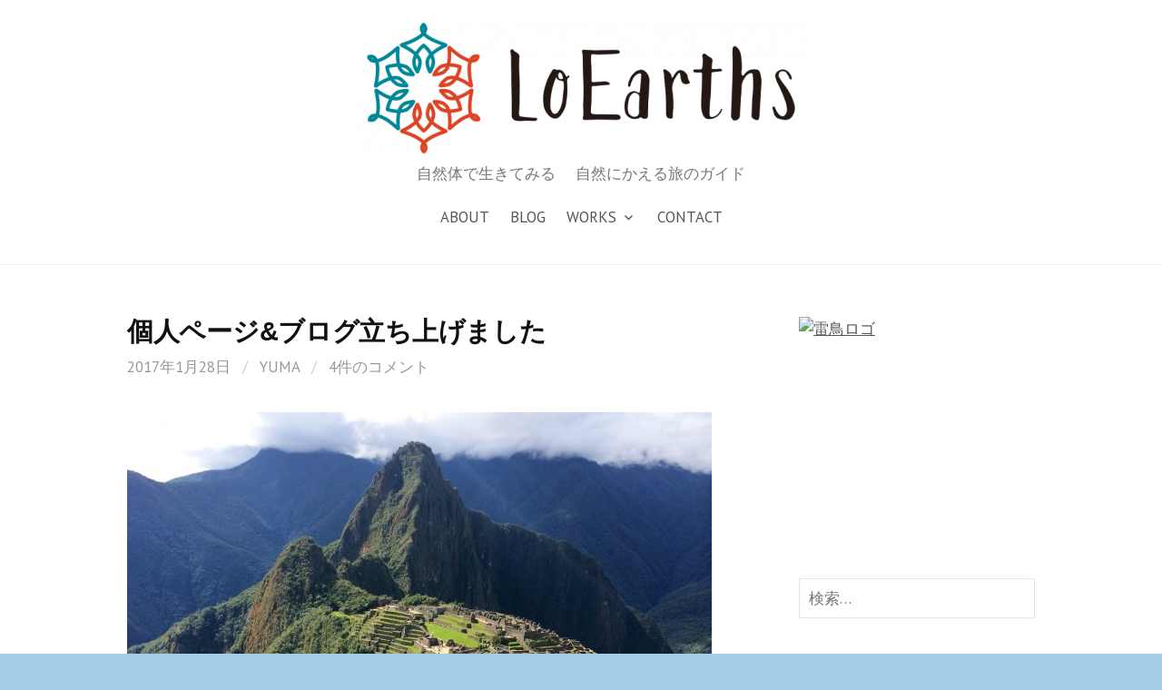

--- FILE ---
content_type: text/html; charset=UTF-8
request_url: https://loearths.com/2017/01/28/%E5%80%8B%E4%BA%BA%E3%83%9A%E3%83%BC%E3%82%B8%E3%83%96%E3%83%AD%E3%82%B0%E7%AB%8B%E3%81%A1%E4%B8%8A%E3%81%92%E3%81%BE%E3%81%97%E3%81%9F/
body_size: 13138
content:
<!DOCTYPE html>
<!--[if IE 8]>
<html class="ie8" lang="ja">
<![endif]-->
<!--[if !(IE 8) ]><!-->
<html lang="ja">
<!--<![endif]-->
<head>
<meta charset="UTF-8">
<meta name="viewport" content="width=device-width, initial-scale=1">
<link rel="profile" href="http://gmpg.org/xfn/11">
<link rel="pingback" href="https://loearths.com/xmlrpc.php">
<!--[if lt IE 9]>
<script src="https://loearths.com/wp-content/themes/first/js/html5shiv.js"></script>
<![endif]-->
<title>個人ページ&amp;ブログ立ち上げました |</title>

<!-- All in One SEO Pack 2.12 by Michael Torbert of Semper Fi Web Design[458,486] -->
<link rel="canonical" href="https://loearths.com/2017/01/28/個人ページブログ立ち上げました/" />
			<script type="text/javascript" >
				window.ga=window.ga||function(){(ga.q=ga.q||[]).push(arguments)};ga.l=+new Date;
				ga('create', 'UA-138348747-1', 'auto');
				// Plugins
				
				ga('send', 'pageview');
			</script>
			<script async src="https://www.google-analytics.com/analytics.js"></script>
			<!-- /all in one seo pack -->
<link rel='dns-prefetch' href='//s0.wp.com' />
<link rel='dns-prefetch' href='//secure.gravatar.com' />
<link rel='dns-prefetch' href='//fonts.googleapis.com' />
<link rel='dns-prefetch' href='//s.w.org' />
<link rel="alternate" type="application/rss+xml" title=" &raquo; フィード" href="https://loearths.com/feed/" />
<link rel="alternate" type="application/rss+xml" title=" &raquo; コメントフィード" href="https://loearths.com/comments/feed/" />
<link rel="alternate" type="application/rss+xml" title=" &raquo; 個人ページ&#038;ブログ立ち上げました のコメントのフィード" href="https://loearths.com/2017/01/28/%e5%80%8b%e4%ba%ba%e3%83%9a%e3%83%bc%e3%82%b8%e3%83%96%e3%83%ad%e3%82%b0%e7%ab%8b%e3%81%a1%e4%b8%8a%e3%81%92%e3%81%be%e3%81%97%e3%81%9f/feed/" />
		<script type="text/javascript">
			window._wpemojiSettings = {"baseUrl":"https:\/\/s.w.org\/images\/core\/emoji\/11.2.0\/72x72\/","ext":".png","svgUrl":"https:\/\/s.w.org\/images\/core\/emoji\/11.2.0\/svg\/","svgExt":".svg","source":{"concatemoji":"https:\/\/loearths.com\/wp-includes\/js\/wp-emoji-release.min.js?ver=5.1.19"}};
			!function(e,a,t){var n,r,o,i=a.createElement("canvas"),p=i.getContext&&i.getContext("2d");function s(e,t){var a=String.fromCharCode;p.clearRect(0,0,i.width,i.height),p.fillText(a.apply(this,e),0,0);e=i.toDataURL();return p.clearRect(0,0,i.width,i.height),p.fillText(a.apply(this,t),0,0),e===i.toDataURL()}function c(e){var t=a.createElement("script");t.src=e,t.defer=t.type="text/javascript",a.getElementsByTagName("head")[0].appendChild(t)}for(o=Array("flag","emoji"),t.supports={everything:!0,everythingExceptFlag:!0},r=0;r<o.length;r++)t.supports[o[r]]=function(e){if(!p||!p.fillText)return!1;switch(p.textBaseline="top",p.font="600 32px Arial",e){case"flag":return s([55356,56826,55356,56819],[55356,56826,8203,55356,56819])?!1:!s([55356,57332,56128,56423,56128,56418,56128,56421,56128,56430,56128,56423,56128,56447],[55356,57332,8203,56128,56423,8203,56128,56418,8203,56128,56421,8203,56128,56430,8203,56128,56423,8203,56128,56447]);case"emoji":return!s([55358,56760,9792,65039],[55358,56760,8203,9792,65039])}return!1}(o[r]),t.supports.everything=t.supports.everything&&t.supports[o[r]],"flag"!==o[r]&&(t.supports.everythingExceptFlag=t.supports.everythingExceptFlag&&t.supports[o[r]]);t.supports.everythingExceptFlag=t.supports.everythingExceptFlag&&!t.supports.flag,t.DOMReady=!1,t.readyCallback=function(){t.DOMReady=!0},t.supports.everything||(n=function(){t.readyCallback()},a.addEventListener?(a.addEventListener("DOMContentLoaded",n,!1),e.addEventListener("load",n,!1)):(e.attachEvent("onload",n),a.attachEvent("onreadystatechange",function(){"complete"===a.readyState&&t.readyCallback()})),(n=t.source||{}).concatemoji?c(n.concatemoji):n.wpemoji&&n.twemoji&&(c(n.twemoji),c(n.wpemoji)))}(window,document,window._wpemojiSettings);
		</script>
		<style type="text/css">
img.wp-smiley,
img.emoji {
	display: inline !important;
	border: none !important;
	box-shadow: none !important;
	height: 1em !important;
	width: 1em !important;
	margin: 0 .07em !important;
	vertical-align: -0.1em !important;
	background: none !important;
	padding: 0 !important;
}
</style>
	<link rel='stylesheet' id='wp-block-library-css'  href='https://loearths.com/wp-includes/css/dist/block-library/style.min.css?ver=5.1.19' type='text/css' media='all' />
<link rel='stylesheet' id='contact-form-7-css'  href='https://loearths.com/wp-content/plugins/contact-form-7/includes/css/styles.css?ver=5.1.1' type='text/css' media='all' />
<link rel='stylesheet' id='first-font-css'  href='https://fonts.googleapis.com/css?family=Source+Sans+Pro%3A400%2C400italic%2C600%2C700%7CPT+Serif%3A700%7CPT+Sans%3A400%2C400italic%2C700&#038;subset=latin%2Clatin-ext' type='text/css' media='all' />
<link rel='stylesheet' id='first-genericons-css'  href='https://loearths.com/wp-content/themes/first/genericons/genericons.css?ver=3.3' type='text/css' media='all' />
<link rel='stylesheet' id='first-normalize-css'  href='https://loearths.com/wp-content/themes/first/css/normalize.css?ver=3.0.2' type='text/css' media='all' />
<link rel='stylesheet' id='first-style-css'  href='https://loearths.com/wp-content/themes/first/style.css?ver=2.0.4' type='text/css' media='all' />
<!--[if IE 8]>
<link rel='stylesheet' id='first-non-responsive-css'  href='https://loearths.com/wp-content/themes/first/css/non-responsive.css' type='text/css' media='all' />
<![endif]-->
<link rel='stylesheet' id='first-style-ja-css'  href='https://loearths.com/wp-content/themes/first/css/ja.css' type='text/css' media='all' />
<link rel='stylesheet' id='addtoany-css'  href='https://loearths.com/wp-content/plugins/add-to-any/addtoany.min.css?ver=1.15' type='text/css' media='all' />
<link rel='stylesheet' id='jetpack_css-css'  href='https://loearths.com/wp-content/plugins/jetpack/css/jetpack.css?ver=7.2.5' type='text/css' media='all' />
<script type='text/javascript' src='https://loearths.com/wp-includes/js/jquery/jquery.js?ver=1.12.4'></script>
<script type='text/javascript' src='https://loearths.com/wp-includes/js/jquery/jquery-migrate.min.js?ver=1.4.1'></script>
<script type='text/javascript'>
/* <![CDATA[ */
var related_posts_js_options = {"post_heading":"h4"};
/* ]]> */
</script>
<script type='text/javascript' src='https://loearths.com/wp-content/plugins/jetpack/_inc/build/related-posts/related-posts.min.js?ver=20190204'></script>
<script type='text/javascript' src='https://loearths.com/wp-content/plugins/add-to-any/addtoany.min.js?ver=1.1'></script>
<link rel='https://api.w.org/' href='https://loearths.com/wp-json/' />
<link rel="EditURI" type="application/rsd+xml" title="RSD" href="https://loearths.com/xmlrpc.php?rsd" />
<link rel="wlwmanifest" type="application/wlwmanifest+xml" href="https://loearths.com/wp-includes/wlwmanifest.xml" /> 
<link rel='next' title='ケミコウ' href='https://loearths.com/2017/02/03/kemiko/' />
<meta name="generator" content="WordPress 5.1.19" />
<link rel='shortlink' href='https://wp.me/p8zglj-3z' />
<link rel="alternate" type="application/json+oembed" href="https://loearths.com/wp-json/oembed/1.0/embed?url=https%3A%2F%2Floearths.com%2F2017%2F01%2F28%2F%25e5%2580%258b%25e4%25ba%25ba%25e3%2583%259a%25e3%2583%25bc%25e3%2582%25b8%25e3%2583%2596%25e3%2583%25ad%25e3%2582%25b0%25e7%25ab%258b%25e3%2581%25a1%25e4%25b8%258a%25e3%2581%2592%25e3%2581%25be%25e3%2581%2597%25e3%2581%259f%2F" />
<link rel="alternate" type="text/xml+oembed" href="https://loearths.com/wp-json/oembed/1.0/embed?url=https%3A%2F%2Floearths.com%2F2017%2F01%2F28%2F%25e5%2580%258b%25e4%25ba%25ba%25e3%2583%259a%25e3%2583%25bc%25e3%2582%25b8%25e3%2583%2596%25e3%2583%25ad%25e3%2582%25b0%25e7%25ab%258b%25e3%2581%25a1%25e4%25b8%258a%25e3%2581%2592%25e3%2581%25be%25e3%2581%2597%25e3%2581%259f%2F&#038;format=xml" />

<script data-cfasync="false">
window.a2a_config=window.a2a_config||{};a2a_config.callbacks=[];a2a_config.overlays=[];a2a_config.templates={};a2a_localize = {
	Share: "共有",
	Save: "ブックマーク",
	Subscribe: "購読",
	Email: "メール",
	Bookmark: "ブックマーク",
	ShowAll: "すべて表示する",
	ShowLess: "小さく表示する",
	FindServices: "サービスを探す",
	FindAnyServiceToAddTo: "追加するサービスを今すぐ探す",
	PoweredBy: "Powered by",
	ShareViaEmail: "メールでシェアする",
	SubscribeViaEmail: "メールで購読する",
	BookmarkInYourBrowser: "ブラウザにブックマーク",
	BookmarkInstructions: "このページをブックマークするには、 Ctrl+D または \u2318+D を押下。",
	AddToYourFavorites: "お気に入りに追加",
	SendFromWebOrProgram: "任意のメールアドレスまたはメールプログラムから送信",
	EmailProgram: "メールプログラム",
	More: "詳細&#8230;",
	ThanksForSharing: "Thanks for sharing!",
	ThanksForFollowing: "Thanks for following!"
};

(function(d,s,a,b){a=d.createElement(s);b=d.getElementsByTagName(s)[0];a.async=1;a.src="https://static.addtoany.com/menu/page.js";b.parentNode.insertBefore(a,b);})(document,"script");
</script>

<link rel='dns-prefetch' href='//v0.wordpress.com'/>
<style type='text/css'>img#wpstats{display:none}</style>	<style type="text/css">
		/* Fonts */
				body {
						font-family: 'PT Sans';
									font-size: 18px;
					}
				@media screen and (max-width: 782px) {
									body {
				font-size: 16.9px;
			}
					}
				
		/* Colors */
																
		
				/* Logo */
			.site-logo {
											}
						</style>
		<style type="text/css" id="first-custom-css">
			</style>
	<style type="text/css" id="custom-background-css">
body.custom-background { background-color: #a4cde8; }
</style>
	
<!-- Jetpack Open Graph Tags -->
<meta property="og:type" content="article" />
<meta property="og:title" content="個人ページ&#038;ブログ立ち上げました" />
<meta property="og:url" content="https://loearths.com/2017/01/28/%e5%80%8b%e4%ba%ba%e3%83%9a%e3%83%bc%e3%82%b8%e3%83%96%e3%83%ad%e3%82%b0%e7%ab%8b%e3%81%a1%e4%b8%8a%e3%81%92%e3%81%be%e3%81%97%e3%81%9f/" />
<meta property="og:description" content="19歳の大学の夏休み、現在住んでいる乗鞍に近い”さわんど”の旅館でアルバイトをした時、いつかはこの北アルプスの&hellip;" />
<meta property="article:published_time" content="2017-01-27T17:34:05+00:00" />
<meta property="article:modified_time" content="2019-04-15T03:07:53+00:00" />
<meta property="og:image" content="https://loearths.com/wp-content/uploads/2017/01/IMG_4909-2-e1485536572614.jpg" />
<meta property="og:image:width" content="533" />
<meta property="og:image:height" content="400" />
<meta property="og:locale" content="ja_JP" />
<meta name="twitter:text:title" content="個人ページ&#038;ブログ立ち上げました" />
<meta name="twitter:image" content="https://loearths.com/wp-content/uploads/2017/01/IMG_4909-2-e1485536572614.jpg?w=640" />
<meta name="twitter:card" content="summary_large_image" />

<!-- End Jetpack Open Graph Tags -->
</head>

<body class="post-template-default single single-post postid-221 single-format-standard custom-background has-avatars footer-side footer-2">
<div id="page" class="hfeed site">
	<a class="skip-link screen-reader-text" href="#content">コンテンツへスキップ</a>

	<header id="masthead" class="site-header" role="banner">
		<div class="site-top">
			<div class="site-top-table">
				<div class="site-branding">
								<h1 class="site-logo"><a href="https://loearths.com/" rel="home">		<img alt="" src="http://loearths.com/wp-content/uploads/2017/01/-2015-09-06-14.34.01-e1485523475308.png" />
	</a></h1>
																<div class="site-description">自然体で生きてみる 　自然にかえる旅のガイド</div>
								</div>

								<nav id="header-navigation" class="header-navigation" role="navigation">
					<div class="menu-%e9%80%9a%e5%b8%b8-container"><ul id="menu-%e9%80%9a%e5%b8%b8" class="menu"><li id="menu-item-47" class="menu-item menu-item-type-post_type menu-item-object-page menu-item-47"><a href="https://loearths.com/%e3%83%96%e3%83%ad%e3%82%b0/">About</a></li>
<li id="menu-item-257" class="menu-item menu-item-type-custom menu-item-object-custom menu-item-home menu-item-257"><a href="http://loearths.com">Blog</a></li>
<li id="menu-item-49" class="menu-item menu-item-type-post_type menu-item-object-page menu-item-has-children menu-item-49"><a href="https://loearths.com/work/">Works</a>
<ul class="sub-menu">
	<li id="menu-item-127" class="menu-item menu-item-type-post_type menu-item-object-page menu-item-127"><a href="https://loearths.com/work/%e8%87%aa%e7%84%b6%e3%81%ab%e3%81%8b%e3%81%88%e3%82%8b%e5%ae%bf%e3%80%80guesthouse-raicho/">自然にかえる宿　Guesthouse Raicho</a></li>
	<li id="menu-item-178" class="menu-item menu-item-type-post_type menu-item-object-page menu-item-178"><a href="https://loearths.com/work/%e8%87%aa%e7%84%b6%e3%82%ac%e3%82%a4%e3%83%89%e3%80%80%e4%b9%97%e9%9e%8d%e9%ab%98%e5%8e%9f%e3%83%bb%e4%b8%8a%e9%ab%98%e5%9c%b0/">自然にかえる旅ガイド　乗鞍高原・上高地</a></li>
	<li id="menu-item-170" class="menu-item menu-item-type-post_type menu-item-object-page menu-item-170"><a href="https://loearths.com/work/%e6%9a%ae%e3%82%89%e3%81%99%e3%82%88%e3%81%86%e3%81%aa%e6%97%85%e3%81%ae%e3%82%ac%e3%82%a4%e3%83%89/">暮らすような旅のガイド</a></li>
	<li id="menu-item-177" class="menu-item menu-item-type-post_type menu-item-object-page menu-item-177"><a href="https://loearths.com/work/business_support/">事業サポート・補助金・就労ビザ申請及びその他</a></li>
</ul>
</li>
<li id="menu-item-62" class="menu-item menu-item-type-post_type menu-item-object-page menu-item-62"><a href="https://loearths.com/contact/">Contact</a></li>
</ul></div>				</nav><!-- #header-navigation -->
							</div>
		</div>

		
			</header><!-- #masthead -->

	<div id="content" class="site-content">

	<div id="primary" class="content-area">
		<main id="main" class="site-main" role="main">

		
			
<article id="post-221" class="post-221 post type-post status-publish format-standard has-post-thumbnail hentry category-14 category-11 tag-21 tag-17 tag-20 tag-16 tag-19 tag-18">
	<header class="entry-header">
		<h1 class="entry-title">個人ページ&#038;ブログ立ち上げました</h1>
			<div class="entry-meta entry-header-meta">
		<span class="posted-on">
			<a href="https://loearths.com/2017/01/28/%e5%80%8b%e4%ba%ba%e3%83%9a%e3%83%bc%e3%82%b8%e3%83%96%e3%83%ad%e3%82%b0%e7%ab%8b%e3%81%a1%e4%b8%8a%e3%81%92%e3%81%be%e3%81%97%e3%81%9f/" rel="bookmark"><time class="entry-date published updated" datetime="2017-01-28T02:34:05+09:00">2017年1月28日</time></a>		</span>
				<span class="byline"><span class="meta-sep"> / </span>
			<span class="author vcard">
				<a class="url fn n" href="https://loearths.com/author/yuma/">YUMA</a>			</span>
		</span>
						<span class="comments-link"><span class="meta-sep"> / </span> <a href="https://loearths.com/2017/01/28/%e5%80%8b%e4%ba%ba%e3%83%9a%e3%83%bc%e3%82%b8%e3%83%96%e3%83%ad%e3%82%b0%e7%ab%8b%e3%81%a1%e4%b8%8a%e3%81%92%e3%81%be%e3%81%97%e3%81%9f/#comments">4件のコメント</a></span>
					</div><!-- .entry-meta -->
					<div class="post-thumbnail"><img width="644" height="483" src="https://loearths.com/wp-content/uploads/2017/01/IMG_4909-2-644x483.jpg" class="attachment-post-thumbnail size-post-thumbnail wp-post-image" alt="" srcset="https://loearths.com/wp-content/uploads/2017/01/IMG_4909-2-644x483.jpg 644w, https://loearths.com/wp-content/uploads/2017/01/IMG_4909-2-300x225.jpg 300w, https://loearths.com/wp-content/uploads/2017/01/IMG_4909-2-768x576.jpg 768w, https://loearths.com/wp-content/uploads/2017/01/IMG_4909-2-e1485536572614.jpg 533w" sizes="(max-width: 644px) 100vw, 644px" /></div>
			</header><!-- .entry-header -->

	<div class="entry-content">
		<p>19歳の大学の夏休み、現在住んでいる乗鞍に近い”さわんど”の旅館でアルバイトをした時、いつかはこの北アルプスのある地域に住み、雪国で温泉宿をやれたら良いなと思っていました。</p>
<p>13年後の2015年、それが現実になり、<a href="http://ghraicho.com/">Guesthouse Raicho</a>をオープンしました。<br />
一つの夢が叶ったということです。</p>
<p>ただ、それは、スポーツ選手が目指していた例えば全国大会に出る切符を得たというようなもの。<br />
とても嬉しいことですし、そこに至るまでの過程で多くを経験し、自分なりに努力もしてきました。しかし、出られただけで課題はいくつもある。その課題はどうするのか、そしてその舞台でどう結果を出すのか、またさらに先の舞台を目指すのか、などを最近考えていました。</p>
<p>自分は人としてもっと成長して人間力を高めたいという想いがあります。<br />
そして何かの役に立てたらよいなと。</p>
<p>だから、ここを通過点として、新たな目標を定めて目指していことにしました。</p>
<p>ここに至る過程の中で、振り返ると大事だったポイントとして、よくやりたいことを周りの人に話していた自分がいました。<br />
私の近い友人や家族は、誰もが雪国で温泉宿をやりたいというのを知っていました。<br />
ですよね？</p>
<p>「人はなりたい自分にしかなれない」</p>
<p>この言葉は、前職場の上司から言われた言葉です。<br />
これはなりたい自分像を明確にしていくことによって、日々遭遇する様々な選択肢が、そのなりたい自分の方向の解を選択肢から選び、それが日々積み重なっていくと結果としていつかそのなりたい自分にたどり着いているというものです。逆に言えば、なりたい自分像が曖昧だと、日々の選択がブレ、行き先を見失います。<br />
そして、なるべくやりたいことは有言していくことで、自然となりたい自分が明確になります。</p>
<p>このブログはその有言の場でもありますが、軸としては、サブタイトルにもある自然体で生きることの心地良さを伝えていきたいと思っています。<br />
自然体で生きると決めた背景と今に至る過程、また興味はあるけど、実際にはでなかなかできない、脱サラ起業田舎暮らしの現状について、自然の魅力、豊かなライフスタイルの追求、大切にしたいこと、旅、ビジネス、趣味、たま〜に世界情勢＆社会問題など、様々なことを軸をベースに語っていきたいと思います。</p>
<p>ちなみに、ここで記載することは、単なる一人の人間の一つの考えや生き方であり、正ではありません。何か少しでも価値観が共有できたり、何かほんの少しでも皆様の日々の生活にお役に立てたら良いなと思っています。</p>
<p>興味がなければスルーで、興味のある事については、コメント等もウェルカムです。<br />
ただ、このページは議論する場ではないと思いますので、もう少し細かく知りたい、話たいなどあれば（たぶんないと思いますが（笑））、その場合はメニューの<a href="https://loearths.com/contact/">Contact</a>から直メッセージ下さい。</p>
<p>タイトルのLoEarthsについてはメニューの<a href="https://loearths.com/%e3%83%96%e3%83%ad%e3%82%b0/">About</a>に記載しましたので、知りたい方は読んでみて下さい。</p>
<p>写真は2014年のGWに弾丸の旅で行ったマチュピチュです。<br />
このマチュピチュの旅は脱サラを決意した旅で、様々なテーマが凝縮された旅でした（すでに知っている人も多いですが）ので、近いうちに紹介しますね。</p>

<div id='jp-relatedposts' class='jp-relatedposts' >
	<h3 class="jp-relatedposts-headline"><em>関連</em></h3>
</div><div class="addtoany_share_save_container addtoany_content addtoany_content_bottom"><div class="a2a_kit a2a_kit_size_32 addtoany_list" data-a2a-url="https://loearths.com/2017/01/28/%e5%80%8b%e4%ba%ba%e3%83%9a%e3%83%bc%e3%82%b8%e3%83%96%e3%83%ad%e3%82%b0%e7%ab%8b%e3%81%a1%e4%b8%8a%e3%81%92%e3%81%be%e3%81%97%e3%81%9f/" data-a2a-title="個人ページ&amp;ブログ立ち上げました"><a class="a2a_button_facebook" href="https://www.addtoany.com/add_to/facebook?linkurl=https%3A%2F%2Floearths.com%2F2017%2F01%2F28%2F%25e5%2580%258b%25e4%25ba%25ba%25e3%2583%259a%25e3%2583%25bc%25e3%2582%25b8%25e3%2583%2596%25e3%2583%25ad%25e3%2582%25b0%25e7%25ab%258b%25e3%2581%25a1%25e4%25b8%258a%25e3%2581%2592%25e3%2581%25be%25e3%2581%2597%25e3%2581%259f%2F&amp;linkname=%E5%80%8B%E4%BA%BA%E3%83%9A%E3%83%BC%E3%82%B8%26%E3%83%96%E3%83%AD%E3%82%B0%E7%AB%8B%E3%81%A1%E4%B8%8A%E3%81%92%E3%81%BE%E3%81%97%E3%81%9F" title="Facebook" rel="nofollow noopener" target="_blank"></a><a class="a2a_button_twitter" href="https://www.addtoany.com/add_to/twitter?linkurl=https%3A%2F%2Floearths.com%2F2017%2F01%2F28%2F%25e5%2580%258b%25e4%25ba%25ba%25e3%2583%259a%25e3%2583%25bc%25e3%2582%25b8%25e3%2583%2596%25e3%2583%25ad%25e3%2582%25b0%25e7%25ab%258b%25e3%2581%25a1%25e4%25b8%258a%25e3%2581%2592%25e3%2581%25be%25e3%2581%2597%25e3%2581%259f%2F&amp;linkname=%E5%80%8B%E4%BA%BA%E3%83%9A%E3%83%BC%E3%82%B8%26%E3%83%96%E3%83%AD%E3%82%B0%E7%AB%8B%E3%81%A1%E4%B8%8A%E3%81%92%E3%81%BE%E3%81%97%E3%81%9F" title="Twitter" rel="nofollow noopener" target="_blank"></a><a class="a2a_button_line" href="https://www.addtoany.com/add_to/line?linkurl=https%3A%2F%2Floearths.com%2F2017%2F01%2F28%2F%25e5%2580%258b%25e4%25ba%25ba%25e3%2583%259a%25e3%2583%25bc%25e3%2582%25b8%25e3%2583%2596%25e3%2583%25ad%25e3%2582%25b0%25e7%25ab%258b%25e3%2581%25a1%25e4%25b8%258a%25e3%2581%2592%25e3%2581%25be%25e3%2581%2597%25e3%2581%259f%2F&amp;linkname=%E5%80%8B%E4%BA%BA%E3%83%9A%E3%83%BC%E3%82%B8%26%E3%83%96%E3%83%AD%E3%82%B0%E7%AB%8B%E3%81%A1%E4%B8%8A%E3%81%92%E3%81%BE%E3%81%97%E3%81%9F" title="Line" rel="nofollow noopener" target="_blank"></a><a class="a2a_dd addtoany_share_save addtoany_share" href="https://www.addtoany.com/share"></a></div></div>			</div><!-- .entry-content -->

		<footer class="entry-meta entry-footer entry-footer-meta">
				<span class="cat-links">
			<a href="https://loearths.com/category/%e3%82%84%e3%82%8a%e3%81%9f%e3%81%93%e3%81%a8/" rel="category tag">やりたこと</a>, <a href="https://loearths.com/category/%e5%a4%a7%e5%88%87%e3%81%ab%e3%81%97%e3%81%9f%e3%81%84%e3%81%93%e3%81%a8/" rel="category tag">大切にしたいこと</a>		</span>
						<span class="tags-links">
			<a href="https://loearths.com/tag/%e3%83%96%e3%83%ad%e3%82%b0/" rel="tag">ブログ</a>, <a href="https://loearths.com/tag/%e3%83%9e%e3%83%81%e3%83%a5%e3%83%94%e3%83%81%e3%83%a5/" rel="tag">マチュピチュ</a>, <a href="https://loearths.com/tag/%e6%88%90%e9%95%b7/" rel="tag">成長</a>, <a href="https://loearths.com/tag/%e6%97%85/" rel="tag">旅</a>, <a href="https://loearths.com/tag/%e7%94%b0%e8%88%8e%e6%9a%ae%e3%82%89%e3%81%97/" rel="tag">田舎暮らし</a>, <a href="https://loearths.com/tag/%e8%84%b1%e3%82%b5%e3%83%a9/" rel="tag">脱サラ</a>		</span>
			</footer><!-- .entry-meta -->
	</article><!-- #post-## -->


				<nav class="navigation post-navigation" role="navigation">
		<h1 class="screen-reader-text">投稿ナビゲーション</h1>
		<div class="nav-links">
			<div class="nav-next"><div class="post-nav-title">新しい投稿</div><a href="https://loearths.com/2017/02/03/kemiko/" rel="next">ケミコウ</a></div>		</div><!-- .nav-links -->
	</nav><!-- .navigation -->
	
			
<div id="comments" class="comments-area">

	
			<h2 class="comments-title">
			4件のコメント		</h2>

		
		<ol class="comment-list">
					<li id="comment-8" class="pingback even thread-even depth-1">
			<div class="comment-body">
				ピンバック: <a href='http://loearths.com/2017/03/06/%e9%a6%99%e6%b8%af%e6%99%82%e4%bb%a3%e3%80%80%e8%8b%a5%e3%81%84%e3%81%86%e3%81%a1%e3%81%af%e8%8b%a6%e5%8a%b4%e3%81%af%e8%b2%b7%e3%81%a3%e3%81%a6%e3%81%a7%e3%82%82%e3%81%' rel='external nofollow' class='url'>香港時代　若いうちは苦労を買ってでもした方が良い!?</a> 			</div>
		</li><!-- #comment-## -->
		<li id="comment-10" class="pingback odd alt thread-odd thread-alt depth-1">
			<div class="comment-body">
				ピンバック: <a href='http://loearths.com/2017/03/24/%e5%8d%83%e8%91%89%e7%a4%be%e4%b8%ad/' rel='external nofollow' class='url'>千葉社中</a> 			</div>
		</li><!-- #comment-## -->
		<li id="comment-105" class="pingback even thread-even depth-1">
			<div class="comment-body">
				ピンバック: <a href='http://loearths.com/2017/07/12/%e6%b5%85%e8%8d%89%e3%81%a7%e3%82%b2%e3%82%b9%e3%83%88%e3%83%8f%e3%82%a6%e3%82%b9%e3%82%92%e3%82%84%e3%82%89%e3%81%aa%e3%81%8f%e3%81%a6%e3%82%88%e3%81%8b%e3%81%a3%e3%81%' rel='external nofollow' class='url'>浅草でゲストハウスをやらなくてよかった</a> 			</div>
		</li><!-- #comment-## -->
		<li id="comment-114" class="pingback odd alt thread-odd thread-alt depth-1">
			<div class="comment-body">
				ピンバック: <a href='http://loearths.com/2017/09/01/%e9%9b%b7%e9%b3%a5%e3%81%ab%e5%b7%a1%e3%82%8a%e4%bc%9a%e3%81%86%e3%81%be%e3%81%a7-%e5%be%8c%e7%b7%a8-%e4%ba%8b%e6%a5%ad%e7%b6%99%e6%89%bf%e3%81%a8%e3%81%84%e3%81%86%e9%8' rel='external nofollow' class='url'>雷鳥に巡り会うまで 後編 事業承継という選択肢</a> 			</div>
		</li><!-- #comment-## -->
		</ol><!-- .comment-list -->

		
	
	
		<div id="respond" class="comment-respond">
		<h3 id="reply-title" class="comment-reply-title">コメントを残す <small><a rel="nofollow" id="cancel-comment-reply-link" href="/2017/01/28/%E5%80%8B%E4%BA%BA%E3%83%9A%E3%83%BC%E3%82%B8%E3%83%96%E3%83%AD%E3%82%B0%E7%AB%8B%E3%81%A1%E4%B8%8A%E3%81%92%E3%81%BE%E3%81%97%E3%81%9F/#respond" style="display:none;">コメントをキャンセル</a></small></h3>			<form action="https://loearths.com/wp-comments-post.php" method="post" id="commentform" class="comment-form" novalidate>
				<p class="comment-notes"><span id="email-notes">メールアドレスが公開されることはありません。</span> <span class="required">*</span> が付いている欄は必須項目です</p><p class="comment-form-comment"><label for="comment">コメント</label> <textarea id="comment" name="comment" cols="45" rows="8" maxlength="65525" required="required"></textarea></p><p class="comment-form-author"><label for="author">名前 <span class="required">*</span></label> <input id="author" name="author" type="text" value="" size="30" maxlength="245" required='required' /></p>
<p class="comment-form-email"><label for="email">メール <span class="required">*</span></label> <input id="email" name="email" type="email" value="" size="30" maxlength="100" aria-describedby="email-notes" required='required' /></p>
<p class="comment-form-url"><label for="url">サイト</label> <input id="url" name="url" type="url" value="" size="30" maxlength="200" /></p>
<p class="comment-form-cookies-consent"><input id="wp-comment-cookies-consent" name="wp-comment-cookies-consent" type="checkbox" value="yes" /><label for="wp-comment-cookies-consent">次回のコメントで使用するためブラウザーに自分の名前、メールアドレス、サイトを保存する。</label></p>
<p class="form-submit"><p class="comment-subscription-form"><input type="checkbox" name="subscribe_comments" id="subscribe_comments" value="subscribe" style="width: auto; -moz-appearance: checkbox; -webkit-appearance: checkbox;" /> <label class="subscribe-label" id="subscribe-label" for="subscribe_comments">新しいコメントをメールで通知</label></p><p class="comment-subscription-form"><input type="checkbox" name="subscribe_blog" id="subscribe_blog" value="subscribe" style="width: auto; -moz-appearance: checkbox; -webkit-appearance: checkbox;" /> <label class="subscribe-label" id="subscribe-blog-label" for="subscribe_blog">新しい投稿をメールで受け取る</label></p><input name="submit" type="submit" id="submit" class="submit" value="コメントを送信" /> <input type='hidden' name='comment_post_ID' value='221' id='comment_post_ID' />
<input type='hidden' name='comment_parent' id='comment_parent' value='0' />
</p>			</form>
			</div><!-- #respond -->
	
</div><!-- #comments -->

		
		</main><!-- #main -->
	</div><!-- #primary -->


<div id="secondary" class="sidebar-area" role="complementary">
	<div class="widget-area">
		<aside id="text-4" class="widget widget_text">			<div class="textwidget"><p><a href="https://ghraicho.com"><img src="http://norikurashi.com/wp-content/uploads/2016/07/雷鳥ロゴ.jpg" alt="雷鳥ロゴ" width="380" height="100" class="alignnone size-full wp-image-25" /></a></p>
</div>
		</aside><aside id="text-8" class="widget widget_text">			<div class="textwidget"><p><iframe src="https://www.facebook.com/plugins/page.php?href=https%3A%2F%2Fwww.facebook.com%2Fyuma.fujie.3&#038;tabs=timeline&#038;width=380&#038;height=0&#038;small_header=false&#038;adapt_container_width=true&#038;hide_cover=false&#038;show_facepile=true&#038;appId" style="border:none;overflow:hidden" scrolling="no" frameborder="0" allowTransparency="true" allow="encrypted-media"></iframe></p>
</div>
		</aside><aside id="search-2" class="widget widget_search"><form role="search" method="get" class="search-form" action="https://loearths.com/">
				<label>
					<span class="screen-reader-text">検索:</span>
					<input type="search" class="search-field" placeholder="検索&hellip;" value="" name="s" />
				</label>
				<input type="submit" class="search-submit" value="検索" />
			</form></aside>		<aside id="recent-posts-2" class="widget widget_recent_entries">		<h1 class="widget-title">最近の投稿</h1>		<ul>
											<li>
					<a href="https://loearths.com/2021/10/13/slowlife/">スローライフって何だ？</a>
									</li>
											<li>
					<a href="https://loearths.com/2021/09/19/walk/">人は走って行ける距離を過大評価し、歩いて行ける距離を過小評価する</a>
									</li>
											<li>
					<a href="https://loearths.com/2021/08/10/raicho-inc-businessplan/">Raicho Inc 事業計画の言語化</a>
									</li>
											<li>
					<a href="https://loearths.com/2021/06/26/zero-waste/">ゼロ・ウェイストセンターと乗鞍高原</a>
									</li>
											<li>
					<a href="https://loearths.com/2021/06/23/kurokawa-onsen/">黒川温泉が地域・観光地創りの見本である6つの理由</a>
									</li>
					</ul>
		</aside><aside id="categories-2" class="widget widget_categories"><h1 class="widget-title">カテゴリー</h1>		<ul>
				<li class="cat-item cat-item-14"><a href="https://loearths.com/category/%e3%82%84%e3%82%8a%e3%81%9f%e3%81%93%e3%81%a8/" >やりたこと</a> (61)
</li>
	<li class="cat-item cat-item-49"><a href="https://loearths.com/category/%e3%82%a4%e3%83%b3%e3%83%90%e3%82%a6%e3%83%b3%e3%83%89/" >インバウンド</a> (8)
</li>
	<li class="cat-item cat-item-4"><a href="https://loearths.com/category/%e3%82%b2%e3%82%b9%e3%83%88%e3%83%8f%e3%82%a6%e3%82%b9/" >ゲストハウス</a> (23)
</li>
	<li class="cat-item cat-item-8"><a href="https://loearths.com/category/%e3%83%a9%e3%82%a4%e3%83%95%e3%82%b9%e3%82%bf%e3%82%a4%e3%83%ab/" >ライフスタイル</a> (45)
</li>
	<li class="cat-item cat-item-10"><a href="https://loearths.com/category/%e4%b8%96%e7%95%8c%e6%83%85%e5%8b%a2%e3%81%ab%e3%81%a4%e3%81%84%e3%81%a6/" >世界情勢について</a> (5)
</li>
	<li class="cat-item cat-item-208"><a href="https://loearths.com/category/%e5%83%8d%e3%81%8d%e6%96%b9/" >働き方</a> (16)
</li>
	<li class="cat-item cat-item-11"><a href="https://loearths.com/category/%e5%a4%a7%e5%88%87%e3%81%ab%e3%81%97%e3%81%9f%e3%81%84%e3%81%93%e3%81%a8/" >大切にしたいこと</a> (50)
</li>
	<li class="cat-item cat-item-15"><a href="https://loearths.com/category/%e6%97%85/" >旅</a> (17)
<ul class='children'>
	<li class="cat-item cat-item-207"><a href="https://loearths.com/category/%e6%97%85/%e3%83%8b%e3%83%a5%e3%83%bc%e3%82%b8%e3%83%bc%e3%83%a9%e3%83%b3%e3%83%89/" >ニュージーランド</a> (4)
</li>
</ul>
</li>
	<li class="cat-item cat-item-1"><a href="https://loearths.com/category/%e6%9c%aa%e5%88%86%e9%a1%9e/" >未分類</a> (1)
</li>
	<li class="cat-item cat-item-6"><a href="https://loearths.com/category/%e7%94%b0%e8%88%8e%e3%83%bb%e9%9b%aa%e5%9b%bd%e6%9a%ae%e3%82%89%e3%81%97/" >田舎・雪国暮らし</a> (13)
</li>
	<li class="cat-item cat-item-48"><a href="https://loearths.com/category/%e7%a7%bb%e4%bd%8f/" >移住</a> (9)
</li>
	<li class="cat-item cat-item-3"><a href="https://loearths.com/category/%e8%87%aa%e7%84%b6%e3%81%ae%e9%ad%85%e5%8a%9b/" >自然の魅力</a> (15)
<ul class='children'>
	<li class="cat-item cat-item-12"><a href="https://loearths.com/category/%e8%87%aa%e7%84%b6%e3%81%ae%e9%ad%85%e5%8a%9b/%e4%b9%97%e9%9e%8d/" >乗鞍</a> (6)
</li>
	<li class="cat-item cat-item-13"><a href="https://loearths.com/category/%e8%87%aa%e7%84%b6%e3%81%ae%e9%ad%85%e5%8a%9b/%e5%8c%97%e3%82%a2%e3%83%ab%e3%83%97%e3%82%b9/" >北アルプス</a> (3)
</li>
</ul>
</li>
	<li class="cat-item cat-item-129"><a href="https://loearths.com/category/%e8%a3%9c%e5%8a%a9%e9%87%91%e7%94%b3%e8%ab%8b%e3%82%b5%e3%83%9d%e3%83%bc%e3%83%88/" >補助金申請サポート</a> (4)
</li>
	<li class="cat-item cat-item-9"><a href="https://loearths.com/category/%e8%a6%b3%e5%85%89%e3%83%93%e3%82%b8%e3%83%8d%e3%82%b9/" >観光ビジネス</a> (32)
</li>
	<li class="cat-item cat-item-7"><a href="https://loearths.com/category/%e8%b5%b7%e6%a5%ad%e3%83%93%e3%82%b8%e3%83%8d%e3%82%b9/" >起業/ビジネス</a> (50)
</li>
	<li class="cat-item cat-item-22"><a href="https://loearths.com/category/%e9%81%8e%e5%8e%bb%e3%81%ae%e3%82%a8%e3%83%94%e3%82%bd%e3%83%bc%e3%83%89/" >過去のエピソード</a> (13)
</li>
		</ul>
			</aside><aside id="archives-3" class="widget widget_archive"><h1 class="widget-title">アーカイブ</h1>		<label class="screen-reader-text" for="archives-dropdown-3">アーカイブ</label>
		<select id="archives-dropdown-3" name="archive-dropdown" onchange='document.location.href=this.options[this.selectedIndex].value;'>
			
			<option value="">月を選択</option>
				<option value='https://loearths.com/2021/10/'> 2021年10月 </option>
	<option value='https://loearths.com/2021/09/'> 2021年9月 </option>
	<option value='https://loearths.com/2021/08/'> 2021年8月 </option>
	<option value='https://loearths.com/2021/06/'> 2021年6月 </option>
	<option value='https://loearths.com/2021/04/'> 2021年4月 </option>
	<option value='https://loearths.com/2021/03/'> 2021年3月 </option>
	<option value='https://loearths.com/2021/01/'> 2021年1月 </option>
	<option value='https://loearths.com/2020/11/'> 2020年11月 </option>
	<option value='https://loearths.com/2020/09/'> 2020年9月 </option>
	<option value='https://loearths.com/2020/08/'> 2020年8月 </option>
	<option value='https://loearths.com/2020/07/'> 2020年7月 </option>
	<option value='https://loearths.com/2020/05/'> 2020年5月 </option>
	<option value='https://loearths.com/2020/04/'> 2020年4月 </option>
	<option value='https://loearths.com/2020/03/'> 2020年3月 </option>
	<option value='https://loearths.com/2020/02/'> 2020年2月 </option>
	<option value='https://loearths.com/2020/01/'> 2020年1月 </option>
	<option value='https://loearths.com/2019/12/'> 2019年12月 </option>
	<option value='https://loearths.com/2019/11/'> 2019年11月 </option>
	<option value='https://loearths.com/2019/10/'> 2019年10月 </option>
	<option value='https://loearths.com/2019/09/'> 2019年9月 </option>
	<option value='https://loearths.com/2019/06/'> 2019年6月 </option>
	<option value='https://loearths.com/2019/04/'> 2019年4月 </option>
	<option value='https://loearths.com/2019/03/'> 2019年3月 </option>
	<option value='https://loearths.com/2019/02/'> 2019年2月 </option>
	<option value='https://loearths.com/2019/01/'> 2019年1月 </option>
	<option value='https://loearths.com/2018/12/'> 2018年12月 </option>
	<option value='https://loearths.com/2018/11/'> 2018年11月 </option>
	<option value='https://loearths.com/2018/10/'> 2018年10月 </option>
	<option value='https://loearths.com/2018/09/'> 2018年9月 </option>
	<option value='https://loearths.com/2018/08/'> 2018年8月 </option>
	<option value='https://loearths.com/2018/07/'> 2018年7月 </option>
	<option value='https://loearths.com/2018/06/'> 2018年6月 </option>
	<option value='https://loearths.com/2018/05/'> 2018年5月 </option>
	<option value='https://loearths.com/2018/04/'> 2018年4月 </option>
	<option value='https://loearths.com/2018/03/'> 2018年3月 </option>
	<option value='https://loearths.com/2018/02/'> 2018年2月 </option>
	<option value='https://loearths.com/2018/01/'> 2018年1月 </option>
	<option value='https://loearths.com/2017/12/'> 2017年12月 </option>
	<option value='https://loearths.com/2017/11/'> 2017年11月 </option>
	<option value='https://loearths.com/2017/10/'> 2017年10月 </option>
	<option value='https://loearths.com/2017/09/'> 2017年9月 </option>
	<option value='https://loearths.com/2017/08/'> 2017年8月 </option>
	<option value='https://loearths.com/2017/07/'> 2017年7月 </option>
	<option value='https://loearths.com/2017/06/'> 2017年6月 </option>
	<option value='https://loearths.com/2017/05/'> 2017年5月 </option>
	<option value='https://loearths.com/2017/04/'> 2017年4月 </option>
	<option value='https://loearths.com/2017/03/'> 2017年3月 </option>
	<option value='https://loearths.com/2017/02/'> 2017年2月 </option>
	<option value='https://loearths.com/2017/01/'> 2017年1月 </option>

		</select>
		</aside><aside id="blog_subscription-2" class="widget widget_blog_subscription jetpack_subscription_widget"><h1 class="widget-title">ブログをメールで購読</h1>
            <form action="#" method="post" accept-charset="utf-8" id="subscribe-blog-blog_subscription-2">
				                    <div id="subscribe-text"><p>メールアドレスを記入して購読すれば、更新をメールで受信できます。</p>
</div>                    <p id="subscribe-email">
                        <label id="jetpack-subscribe-label"
                               class="screen-reader-text"
                               for="subscribe-field-blog_subscription-2">
							メールアドレス                        </label>
                        <input type="email" name="email" required="required" class="required"
                               value=""
                               id="subscribe-field-blog_subscription-2"
                               placeholder="メールアドレス"/>
                    </p>

                    <p id="subscribe-submit">
                        <input type="hidden" name="action" value="subscribe"/>
                        <input type="hidden" name="source" value="https://loearths.com/2017/01/28/%E5%80%8B%E4%BA%BA%E3%83%9A%E3%83%BC%E3%82%B8%E3%83%96%E3%83%AD%E3%82%B0%E7%AB%8B%E3%81%A1%E4%B8%8A%E3%81%92%E3%81%BE%E3%81%97%E3%81%9F/"/>
                        <input type="hidden" name="sub-type" value="widget"/>
                        <input type="hidden" name="redirect_fragment" value="blog_subscription-2"/>
						                        <button type="submit"
	                        		                    	                        name="jetpack_subscriptions_widget"
	                    >
	                        購読                        </button>
                    </p>
				            </form>
		
</aside><aside id="twitter_timeline-3" class="widget widget_twitter_timeline"><h1 class="widget-title">Twitter でフォロー</h1><a class="twitter-timeline" data-width="600" data-theme="light" data-link-color="#f96e5b" data-border-color="#e8e8e8" data-tweet-limit="2" data-lang="JA" data-partner="jetpack" href="https://twitter.com/lo_yuma" href="https://twitter.com/lo_yuma">ツイート</a></aside><aside id="null-instagram-feed-2" class="widget null-instagram-feed"><h1 class="widget-title">Instagram</h1>Instagram は無効なデータを返しました。<p class="clear"><a href="//instagram.com/yuma.Loearths/" rel="me" target="_self" class="">フォロー</a></p></aside>	</div>
</div><!-- #secondary -->

	</div><!-- #content -->

	<footer id="colophon" class="site-footer" role="contentinfo">
		
<div id="supplementary" class="footer-area" role="complementary">
	<div class="footer-widget">
				<div class="footer-widget-1 widget-area">
			<aside id="text-6" class="widget widget_text">			<div class="textwidget"><a href="https://ghraicho.com"><img src="http://norikurashi.com/wp-content/uploads/2016/07/雷鳥ロゴ.jpg" alt="雷鳥ロゴ" width="380" height="100" class="alignnone size-full wp-image-25" /></a></div>
		</aside><aside id="twitter_timeline-2" class="widget widget_twitter_timeline"><h1 class="widget-title">Twitter でフォロー</h1><a class="twitter-timeline" data-width="600" data-theme="light" data-link-color="#f96e5b" data-border-color="#e8e8e8" data-tweet-limit="1" data-lang="JA" data-partner="jetpack" href="https://twitter.com/lo_yuma" href="https://twitter.com/lo_yuma">ツイート</a></aside>		</div>
						<div class="footer-widget-2 widget-area">
			<aside id="pages-3" class="widget widget_pages"><h1 class="widget-title">メニュー</h1>		<ul>
			<li class="page_item page-item-8"><a href="https://loearths.com/%e3%83%96%e3%83%ad%e3%82%b0/">About</a></li>
<li class="page_item page-item-53"><a href="https://loearths.com/brog/">Blog</a></li>
<li class="page_item page-item-61"><a href="https://loearths.com/contact/">Contact</a></li>
<li class="page_item page-item-48 page_item_has_children"><a href="https://loearths.com/work/">Works</a>
<ul class='children'>
	<li class="page_item page-item-173"><a href="https://loearths.com/work/business_support/">事業サポート・補助金・就労ビザ申請及びその他</a></li>
	<li class="page_item page-item-135"><a href="https://loearths.com/work/%e6%9a%ae%e3%82%89%e3%81%99%e3%82%88%e3%81%86%e3%81%aa%e6%97%85%e3%81%ae%e3%82%ac%e3%82%a4%e3%83%89/">暮らすような旅のガイド</a></li>
	<li class="page_item page-item-105"><a href="https://loearths.com/work/%e8%87%aa%e7%84%b6%e3%81%ab%e3%81%8b%e3%81%88%e3%82%8b%e5%ae%bf%e3%80%80guesthouse-raicho/">自然にかえる宿　Guesthouse Raicho</a></li>
	<li class="page_item page-item-171"><a href="https://loearths.com/work/%e8%87%aa%e7%84%b6%e3%82%ac%e3%82%a4%e3%83%89%e3%80%80%e4%b9%97%e9%9e%8d%e9%ab%98%e5%8e%9f%e3%83%bb%e4%b8%8a%e9%ab%98%e5%9c%b0/">自然にかえる旅ガイド　乗鞍高原・上高地</a></li>
</ul>
</li>
		</ul>
			</aside>		</div>
					</div><!-- #footer-widget-wrap -->
</div><!-- #supplementary -->

				<div class="site-bottom">
						<div class="site-info">
												<div class="site-credit">
					Powered by <a href="https://ja.wordpress.org/">WordPress</a>				<span class="sep"> | </span>
					Theme by <a href="http://themehaus.net/ja/">Themehaus</a>				</div>
							</div>
		</div>
			</footer><!-- #colophon -->
</div><!-- #page -->

	<div style="display:none">
	</div>
<script type='text/javascript'>
/* <![CDATA[ */
var wpcf7 = {"apiSettings":{"root":"https:\/\/loearths.com\/wp-json\/contact-form-7\/v1","namespace":"contact-form-7\/v1"}};
/* ]]> */
</script>
<script type='text/javascript' src='https://loearths.com/wp-content/plugins/contact-form-7/includes/js/scripts.js?ver=5.1.1'></script>
<script type='text/javascript' src='https://s0.wp.com/wp-content/js/devicepx-jetpack.js?ver=202604'></script>
<script type='text/javascript' src='https://secure.gravatar.com/js/gprofiles.js?ver=2026Janaa'></script>
<script type='text/javascript'>
/* <![CDATA[ */
var WPGroHo = {"my_hash":""};
/* ]]> */
</script>
<script type='text/javascript' src='https://loearths.com/wp-content/plugins/jetpack/modules/wpgroho.js?ver=5.1.19'></script>
<script type='text/javascript' src='https://loearths.com/wp-content/themes/first/js/navigation.js?ver=20140707'></script>
<script type='text/javascript' src='https://loearths.com/wp-content/themes/first/js/skip-link-focus-fix.js?ver=20130115'></script>
<script type='text/javascript' src='https://loearths.com/wp-includes/js/comment-reply.min.js?ver=5.1.19'></script>
<script type='text/javascript' src='https://loearths.com/wp-content/plugins/jetpack/_inc/build/twitter-timeline.min.js?ver=4.0.0'></script>
<script type='text/javascript' src='https://loearths.com/wp-includes/js/wp-embed.min.js?ver=5.1.19'></script>
<script type='text/javascript' src='https://stats.wp.com/e-202604.js' async='async' defer='defer'></script>
<script type='text/javascript'>
	_stq = window._stq || [];
	_stq.push([ 'view', {v:'ext',j:'1:7.2.5',blog:'126614993',post:'221',tz:'9',srv:'loearths.com'} ]);
	_stq.push([ 'clickTrackerInit', '126614993', '221' ]);
</script>

</body>
</html>


--- FILE ---
content_type: text/plain
request_url: https://www.google-analytics.com/j/collect?v=1&_v=j102&a=334016491&t=pageview&_s=1&dl=https%3A%2F%2Floearths.com%2F2017%2F01%2F28%2F%25E5%2580%258B%25E4%25BA%25BA%25E3%2583%259A%25E3%2583%25BC%25E3%2582%25B8%25E3%2583%2596%25E3%2583%25AD%25E3%2582%25B0%25E7%25AB%258B%25E3%2581%25A1%25E4%25B8%258A%25E3%2581%2592%25E3%2581%25BE%25E3%2581%2597%25E3%2581%259F%2F&ul=en-us%40posix&dt=%E5%80%8B%E4%BA%BA%E3%83%9A%E3%83%BC%E3%82%B8%26%E3%83%96%E3%83%AD%E3%82%B0%E7%AB%8B%E3%81%A1%E4%B8%8A%E3%81%92%E3%81%BE%E3%81%97%E3%81%9F%20%7C&sr=1280x720&vp=1280x720&_u=IEBAAEABAAAAACAAI~&jid=764358761&gjid=2092434565&cid=1689915784.1769145030&tid=UA-138348747-1&_gid=49797853.1769145030&_r=1&_slc=1&z=1764485550
body_size: -450
content:
2,cG-861GP28Y3Q